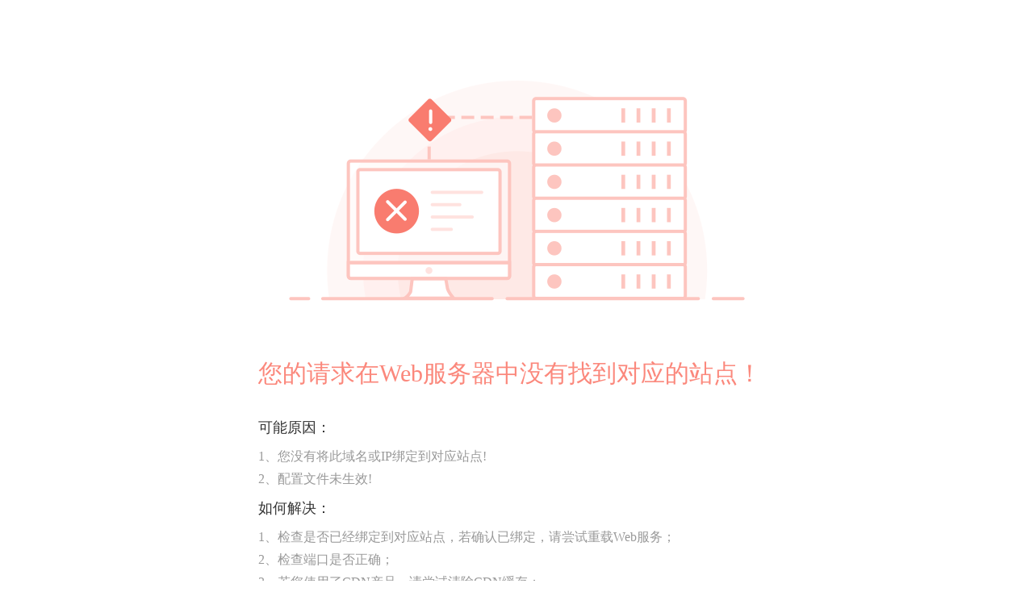

--- FILE ---
content_type: text/html
request_url: http://abcbearing.top/?p=where+can+u+get+nolvadex
body_size: 10121
content:
<!DOCTYPE html>
<html lang="en">
<head>
	<meta charset="UTF-8">
	<title>请求没有找到对应的站点</title>
	<style>
		.main {
			width: 640px;
			height: 750px;
			margin: 0 auto;
			margin-top: 100px;
		}
		.img {
			width: 640px;
			height: 273px;
			background: no-repeat center url([data-uri]);
			margin-bottom: 65px;
		}
		.title {
			margin-bottom: 34px;
			margin-top: 70px;
			color: #fb887c;
			font-size: 30px;
		}
		.text-title {
			margin-bottom: 10px;
			font-size: 18px;
			color: #333;
		}
		.text {
			line-height: 1.8em;
			color: #999;
			font-size: 16px;
		}
	</style>
</head>
<body>
<div class="main">
	<div class="img">

	</div>
	<div>
		<div class="title">
			您的请求在Web服务器中没有找到对应的站点！
		</div>
		<div class="text-title">
			可能原因：
		</div>
		<div class="text">
			1、您没有将此域名或IP绑定到对应站点! <br>
			2、配置文件未生效!
		</div>
		<div class="text-title" style="margin-top: 10px;">
			如何解决：
		</div>
		<div class="text">
			1、检查是否已经绑定到对应站点，若确认已绑定，请尝试重载Web服务；<br>
			2、检查端口是否正确；<br>
			3、若您使用了CDN产品，请尝试清除CDN缓存；<br>
			4、普通网站访客，请联系网站管理员；
		</div>
	</div>
</div>
</body>
</html>